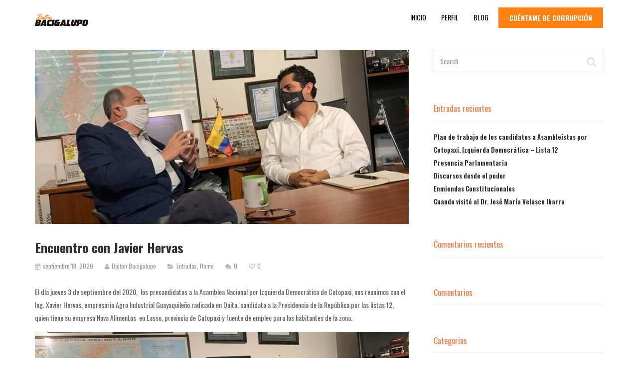

--- FILE ---
content_type: text/html; charset=UTF-8
request_url: https://daltonbacigalupo.com/2020/09/18/encuentro-con-javier-hervas/
body_size: 11916
content:
<!DOCTYPE html>
<html lang="es">
<head>
    <meta charset="UTF-8">
    <meta name="viewport" content="width=device-width, initial-scale=1">
    <meta http-equiv="X-UA-Compatible" content="IE=edge">
    <link rel="profile" href="https://gmpg.org/xfn/11">
	<style>
		
svg .svg-elem-1{fill:transparent;-webkit-transition:fill 0.7s cubic-bezier(0.47,0,0.745,0.715) 0.8s;transition:fill 0.7s cubic-bezier(0.47,0,0.745,0.715) 0.8s}svg.active .svg-elem-1{fill:rgb(32,21,16)}svg .svg-elem-2{fill:transparent;-webkit-transition:fill 0.7s cubic-bezier(0.47,0,0.745,0.715) 0.9s;transition:fill 0.7s cubic-bezier(0.47,0,0.745,0.715) 0.9s}svg.active .svg-elem-2{fill:rgb(32,21,16)}svg .svg-elem-3{fill:transparent;-webkit-transition:fill 0.7s cubic-bezier(0.47,0,0.745,0.715) 1s;transition:fill 0.7s cubic-bezier(0.47,0,0.745,0.715) 1s}svg.active .svg-elem-3{fill:rgb(32,21,16)}svg .svg-elem-4{fill:transparent;-webkit-transition:fill 0.7s cubic-bezier(0.47,0,0.745,0.715) 1.1s;transition:fill 0.7s cubic-bezier(0.47,0,0.745,0.715) 1.1s}svg.active .svg-elem-4{fill:rgb(32,21,16)}svg .svg-elem-5{fill:transparent;-webkit-transition:fill 0.7s cubic-bezier(0.47,0,0.745,0.715) 1.2000000000000002s;transition:fill 0.7s cubic-bezier(0.47,0,0.745,0.715) 1.2000000000000002s}svg.active .svg-elem-5{fill:rgb(32,21,16)}svg .svg-elem-6{fill:transparent;-webkit-transition:fill 0.7s cubic-bezier(0.47,0,0.745,0.715) 1.3s;transition:fill 0.7s cubic-bezier(0.47,0,0.745,0.715) 1.3s}svg.active .svg-elem-6{fill:rgb(32,21,16)}svg .svg-elem-7{fill:transparent;-webkit-transition:fill 0.7s cubic-bezier(0.47,0,0.745,0.715) 1.4000000000000001s;transition:fill 0.7s cubic-bezier(0.47,0,0.745,0.715) 1.4000000000000001s}svg.active .svg-elem-7{fill:rgb(32,21,16)}svg .svg-elem-8{fill:transparent;-webkit-transition:fill 0.7s cubic-bezier(0.47,0,0.745,0.715) 1.5s;transition:fill 0.7s cubic-bezier(0.47,0,0.745,0.715) 1.5s}svg.active .svg-elem-8{fill:rgb(32,21,16)}svg .svg-elem-9{fill:transparent;-webkit-transition:fill 0.7s cubic-bezier(0.47,0,0.745,0.715) 1.6s;transition:fill 0.7s cubic-bezier(0.47,0,0.745,0.715) 1.6s}svg.active .svg-elem-9{fill:rgb(32,21,16)}svg .svg-elem-10{fill:transparent;-webkit-transition:fill 0.7s cubic-bezier(0.47,0,0.745,0.715) 1.7000000000000002s;transition:fill 0.7s cubic-bezier(0.47,0,0.745,0.715) 1.7000000000000002s}svg.active .svg-elem-10{fill:rgb(32,21,16)}svg .svg-elem-11{fill:transparent;-webkit-transition:fill 0.7s cubic-bezier(0.47,0,0.745,0.715) 1.8s;transition:fill 0.7s cubic-bezier(0.47,0,0.745,0.715) 1.8s}svg.active .svg-elem-11{fill:rgb(245,128,32)}svg .svg-elem-12{fill:transparent;-webkit-transition:fill 0.7s cubic-bezier(0.47,0,0.745,0.715) 1.9000000000000001s;transition:fill 0.7s cubic-bezier(0.47,0,0.745,0.715) 1.9000000000000001s}svg.active .svg-elem-12{fill:rgb(245,128,32)}svg .svg-elem-13{fill:transparent;-webkit-transition:fill 0.7s cubic-bezier(0.47,0,0.745,0.715) 2s;transition:fill 0.7s cubic-bezier(0.47,0,0.745,0.715) 2s}svg.active .svg-elem-13{fill:rgb(245,128,32)}svg .svg-elem-14{fill:transparent;-webkit-transition:fill 0.7s cubic-bezier(0.47,0,0.745,0.715) 2.1s;transition:fill 0.7s cubic-bezier(0.47,0,0.745,0.715) 2.1s}svg.active .svg-elem-14{fill:rgb(245,128,32)}
		</style>
    <link rel="pingback" href="https://daltonbacigalupo.com/xmlrpc.php">
    <title>Encuentro con Javier Hervas &#8211; Dalton Bacigalupo</title>
<meta name='robots' content='max-image-preview:large' />
<link rel='dns-prefetch' href='//fonts.googleapis.com' />
<link rel='dns-prefetch' href='//s.w.org' />
<link rel='preconnect' href='https://fonts.gstatic.com' crossorigin />
<link rel="alternate" type="application/rss+xml" title="Dalton Bacigalupo &raquo; Feed" href="https://daltonbacigalupo.com/feed/" />
<link rel="alternate" type="application/rss+xml" title="Dalton Bacigalupo &raquo; Feed de los comentarios" href="https://daltonbacigalupo.com/comments/feed/" />
<link rel="alternate" type="application/rss+xml" title="Dalton Bacigalupo &raquo; Comentario Encuentro con Javier Hervas del feed" href="https://daltonbacigalupo.com/2020/09/18/encuentro-con-javier-hervas/feed/" />
<script type="text/javascript">
window._wpemojiSettings = {"baseUrl":"https:\/\/s.w.org\/images\/core\/emoji\/14.0.0\/72x72\/","ext":".png","svgUrl":"https:\/\/s.w.org\/images\/core\/emoji\/14.0.0\/svg\/","svgExt":".svg","source":{"concatemoji":"https:\/\/daltonbacigalupo.com\/wp-includes\/js\/wp-emoji-release.min.js"}};
/*! This file is auto-generated */
!function(e,a,t){var n,r,o,i=a.createElement("canvas"),p=i.getContext&&i.getContext("2d");function s(e,t){var a=String.fromCharCode,e=(p.clearRect(0,0,i.width,i.height),p.fillText(a.apply(this,e),0,0),i.toDataURL());return p.clearRect(0,0,i.width,i.height),p.fillText(a.apply(this,t),0,0),e===i.toDataURL()}function c(e){var t=a.createElement("script");t.src=e,t.defer=t.type="text/javascript",a.getElementsByTagName("head")[0].appendChild(t)}for(o=Array("flag","emoji"),t.supports={everything:!0,everythingExceptFlag:!0},r=0;r<o.length;r++)t.supports[o[r]]=function(e){if(!p||!p.fillText)return!1;switch(p.textBaseline="top",p.font="600 32px Arial",e){case"flag":return s([127987,65039,8205,9895,65039],[127987,65039,8203,9895,65039])?!1:!s([55356,56826,55356,56819],[55356,56826,8203,55356,56819])&&!s([55356,57332,56128,56423,56128,56418,56128,56421,56128,56430,56128,56423,56128,56447],[55356,57332,8203,56128,56423,8203,56128,56418,8203,56128,56421,8203,56128,56430,8203,56128,56423,8203,56128,56447]);case"emoji":return!s([129777,127995,8205,129778,127999],[129777,127995,8203,129778,127999])}return!1}(o[r]),t.supports.everything=t.supports.everything&&t.supports[o[r]],"flag"!==o[r]&&(t.supports.everythingExceptFlag=t.supports.everythingExceptFlag&&t.supports[o[r]]);t.supports.everythingExceptFlag=t.supports.everythingExceptFlag&&!t.supports.flag,t.DOMReady=!1,t.readyCallback=function(){t.DOMReady=!0},t.supports.everything||(n=function(){t.readyCallback()},a.addEventListener?(a.addEventListener("DOMContentLoaded",n,!1),e.addEventListener("load",n,!1)):(e.attachEvent("onload",n),a.attachEvent("onreadystatechange",function(){"complete"===a.readyState&&t.readyCallback()})),(e=t.source||{}).concatemoji?c(e.concatemoji):e.wpemoji&&e.twemoji&&(c(e.twemoji),c(e.wpemoji)))}(window,document,window._wpemojiSettings);
</script>
<style type="text/css">
img.wp-smiley,
img.emoji {
	display: inline !important;
	border: none !important;
	box-shadow: none !important;
	height: 1em !important;
	width: 1em !important;
	margin: 0 0.07em !important;
	vertical-align: -0.1em !important;
	background: none !important;
	padding: 0 !important;
}
</style>
	<link rel='stylesheet' id='wp-block-library-css'  href='https://daltonbacigalupo.com/wp-includes/css/dist/block-library/style.min.css' type='text/css' media='all' />
<style id='global-styles-inline-css' type='text/css'>
body{--wp--preset--color--black: #000000;--wp--preset--color--cyan-bluish-gray: #abb8c3;--wp--preset--color--white: #ffffff;--wp--preset--color--pale-pink: #f78da7;--wp--preset--color--vivid-red: #cf2e2e;--wp--preset--color--luminous-vivid-orange: #ff6900;--wp--preset--color--luminous-vivid-amber: #fcb900;--wp--preset--color--light-green-cyan: #7bdcb5;--wp--preset--color--vivid-green-cyan: #00d084;--wp--preset--color--pale-cyan-blue: #8ed1fc;--wp--preset--color--vivid-cyan-blue: #0693e3;--wp--preset--color--vivid-purple: #9b51e0;--wp--preset--gradient--vivid-cyan-blue-to-vivid-purple: linear-gradient(135deg,rgba(6,147,227,1) 0%,rgb(155,81,224) 100%);--wp--preset--gradient--light-green-cyan-to-vivid-green-cyan: linear-gradient(135deg,rgb(122,220,180) 0%,rgb(0,208,130) 100%);--wp--preset--gradient--luminous-vivid-amber-to-luminous-vivid-orange: linear-gradient(135deg,rgba(252,185,0,1) 0%,rgba(255,105,0,1) 100%);--wp--preset--gradient--luminous-vivid-orange-to-vivid-red: linear-gradient(135deg,rgba(255,105,0,1) 0%,rgb(207,46,46) 100%);--wp--preset--gradient--very-light-gray-to-cyan-bluish-gray: linear-gradient(135deg,rgb(238,238,238) 0%,rgb(169,184,195) 100%);--wp--preset--gradient--cool-to-warm-spectrum: linear-gradient(135deg,rgb(74,234,220) 0%,rgb(151,120,209) 20%,rgb(207,42,186) 40%,rgb(238,44,130) 60%,rgb(251,105,98) 80%,rgb(254,248,76) 100%);--wp--preset--gradient--blush-light-purple: linear-gradient(135deg,rgb(255,206,236) 0%,rgb(152,150,240) 100%);--wp--preset--gradient--blush-bordeaux: linear-gradient(135deg,rgb(254,205,165) 0%,rgb(254,45,45) 50%,rgb(107,0,62) 100%);--wp--preset--gradient--luminous-dusk: linear-gradient(135deg,rgb(255,203,112) 0%,rgb(199,81,192) 50%,rgb(65,88,208) 100%);--wp--preset--gradient--pale-ocean: linear-gradient(135deg,rgb(255,245,203) 0%,rgb(182,227,212) 50%,rgb(51,167,181) 100%);--wp--preset--gradient--electric-grass: linear-gradient(135deg,rgb(202,248,128) 0%,rgb(113,206,126) 100%);--wp--preset--gradient--midnight: linear-gradient(135deg,rgb(2,3,129) 0%,rgb(40,116,252) 100%);--wp--preset--duotone--dark-grayscale: url('#wp-duotone-dark-grayscale');--wp--preset--duotone--grayscale: url('#wp-duotone-grayscale');--wp--preset--duotone--purple-yellow: url('#wp-duotone-purple-yellow');--wp--preset--duotone--blue-red: url('#wp-duotone-blue-red');--wp--preset--duotone--midnight: url('#wp-duotone-midnight');--wp--preset--duotone--magenta-yellow: url('#wp-duotone-magenta-yellow');--wp--preset--duotone--purple-green: url('#wp-duotone-purple-green');--wp--preset--duotone--blue-orange: url('#wp-duotone-blue-orange');--wp--preset--font-size--small: 13px;--wp--preset--font-size--medium: 20px;--wp--preset--font-size--large: 36px;--wp--preset--font-size--x-large: 42px;}.has-black-color{color: var(--wp--preset--color--black) !important;}.has-cyan-bluish-gray-color{color: var(--wp--preset--color--cyan-bluish-gray) !important;}.has-white-color{color: var(--wp--preset--color--white) !important;}.has-pale-pink-color{color: var(--wp--preset--color--pale-pink) !important;}.has-vivid-red-color{color: var(--wp--preset--color--vivid-red) !important;}.has-luminous-vivid-orange-color{color: var(--wp--preset--color--luminous-vivid-orange) !important;}.has-luminous-vivid-amber-color{color: var(--wp--preset--color--luminous-vivid-amber) !important;}.has-light-green-cyan-color{color: var(--wp--preset--color--light-green-cyan) !important;}.has-vivid-green-cyan-color{color: var(--wp--preset--color--vivid-green-cyan) !important;}.has-pale-cyan-blue-color{color: var(--wp--preset--color--pale-cyan-blue) !important;}.has-vivid-cyan-blue-color{color: var(--wp--preset--color--vivid-cyan-blue) !important;}.has-vivid-purple-color{color: var(--wp--preset--color--vivid-purple) !important;}.has-black-background-color{background-color: var(--wp--preset--color--black) !important;}.has-cyan-bluish-gray-background-color{background-color: var(--wp--preset--color--cyan-bluish-gray) !important;}.has-white-background-color{background-color: var(--wp--preset--color--white) !important;}.has-pale-pink-background-color{background-color: var(--wp--preset--color--pale-pink) !important;}.has-vivid-red-background-color{background-color: var(--wp--preset--color--vivid-red) !important;}.has-luminous-vivid-orange-background-color{background-color: var(--wp--preset--color--luminous-vivid-orange) !important;}.has-luminous-vivid-amber-background-color{background-color: var(--wp--preset--color--luminous-vivid-amber) !important;}.has-light-green-cyan-background-color{background-color: var(--wp--preset--color--light-green-cyan) !important;}.has-vivid-green-cyan-background-color{background-color: var(--wp--preset--color--vivid-green-cyan) !important;}.has-pale-cyan-blue-background-color{background-color: var(--wp--preset--color--pale-cyan-blue) !important;}.has-vivid-cyan-blue-background-color{background-color: var(--wp--preset--color--vivid-cyan-blue) !important;}.has-vivid-purple-background-color{background-color: var(--wp--preset--color--vivid-purple) !important;}.has-black-border-color{border-color: var(--wp--preset--color--black) !important;}.has-cyan-bluish-gray-border-color{border-color: var(--wp--preset--color--cyan-bluish-gray) !important;}.has-white-border-color{border-color: var(--wp--preset--color--white) !important;}.has-pale-pink-border-color{border-color: var(--wp--preset--color--pale-pink) !important;}.has-vivid-red-border-color{border-color: var(--wp--preset--color--vivid-red) !important;}.has-luminous-vivid-orange-border-color{border-color: var(--wp--preset--color--luminous-vivid-orange) !important;}.has-luminous-vivid-amber-border-color{border-color: var(--wp--preset--color--luminous-vivid-amber) !important;}.has-light-green-cyan-border-color{border-color: var(--wp--preset--color--light-green-cyan) !important;}.has-vivid-green-cyan-border-color{border-color: var(--wp--preset--color--vivid-green-cyan) !important;}.has-pale-cyan-blue-border-color{border-color: var(--wp--preset--color--pale-cyan-blue) !important;}.has-vivid-cyan-blue-border-color{border-color: var(--wp--preset--color--vivid-cyan-blue) !important;}.has-vivid-purple-border-color{border-color: var(--wp--preset--color--vivid-purple) !important;}.has-vivid-cyan-blue-to-vivid-purple-gradient-background{background: var(--wp--preset--gradient--vivid-cyan-blue-to-vivid-purple) !important;}.has-light-green-cyan-to-vivid-green-cyan-gradient-background{background: var(--wp--preset--gradient--light-green-cyan-to-vivid-green-cyan) !important;}.has-luminous-vivid-amber-to-luminous-vivid-orange-gradient-background{background: var(--wp--preset--gradient--luminous-vivid-amber-to-luminous-vivid-orange) !important;}.has-luminous-vivid-orange-to-vivid-red-gradient-background{background: var(--wp--preset--gradient--luminous-vivid-orange-to-vivid-red) !important;}.has-very-light-gray-to-cyan-bluish-gray-gradient-background{background: var(--wp--preset--gradient--very-light-gray-to-cyan-bluish-gray) !important;}.has-cool-to-warm-spectrum-gradient-background{background: var(--wp--preset--gradient--cool-to-warm-spectrum) !important;}.has-blush-light-purple-gradient-background{background: var(--wp--preset--gradient--blush-light-purple) !important;}.has-blush-bordeaux-gradient-background{background: var(--wp--preset--gradient--blush-bordeaux) !important;}.has-luminous-dusk-gradient-background{background: var(--wp--preset--gradient--luminous-dusk) !important;}.has-pale-ocean-gradient-background{background: var(--wp--preset--gradient--pale-ocean) !important;}.has-electric-grass-gradient-background{background: var(--wp--preset--gradient--electric-grass) !important;}.has-midnight-gradient-background{background: var(--wp--preset--gradient--midnight) !important;}.has-small-font-size{font-size: var(--wp--preset--font-size--small) !important;}.has-medium-font-size{font-size: var(--wp--preset--font-size--medium) !important;}.has-large-font-size{font-size: var(--wp--preset--font-size--large) !important;}.has-x-large-font-size{font-size: var(--wp--preset--font-size--x-large) !important;}
</style>
<link rel='stylesheet' id='contact-form-7-css'  href='https://daltonbacigalupo.com/wp-content/plugins/contact-form-7/includes/css/styles.css' type='text/css' media='all' />
<link rel='stylesheet' id='rs-plugin-settings-css'  href='https://daltonbacigalupo.com/wp-content/plugins/revslider/public/assets/css/rs6.css' type='text/css' media='all' />
<style id='rs-plugin-settings-inline-css' type='text/css'>
#rs-demo-id {}
</style>
<link rel='stylesheet' id='zilla-likes-css'  href='https://daltonbacigalupo.com/wp-content/plugins/tt-plugin/inc/post-likes/styles/zilla-likes.css' type='text/css' media='all' />
<link rel='stylesheet' id='font-awesome-css'  href='https://daltonbacigalupo.com/wp-content/themes/nominee/css/font-awesome.min.css' type='text/css' media='all' />
<link rel='stylesheet' id='bootstrap-css'  href='https://daltonbacigalupo.com/wp-content/themes/nominee/css/bootstrap.min.css' type='text/css' media='all' />
<link rel='stylesheet' id='flaticon-css'  href='https://daltonbacigalupo.com/wp-content/themes/nominee/fonts/flaticon/flaticon.css' type='text/css' media='screen' />
<link rel='stylesheet' id='nominee-plugins-css'  href='https://daltonbacigalupo.com/wp-content/themes/nominee/css/plugins.css' type='text/css' media='all' />
<link rel='stylesheet' id='stylesheet-css'  href='https://daltonbacigalupo.com/wp-content/themes/nominee-child/style.css' type='text/css' media='all' />
<link rel='stylesheet' id='nominee-responsive-css-css'  href='https://daltonbacigalupo.com/wp-content/themes/nominee/css/responsive.min.css' type='text/css' media='all' />
<link rel='stylesheet' id='nominee-custom-style-css'  href='https://daltonbacigalupo.com/wp-content/themes/nominee/custom-style.php' type='text/css' media='all' />
<link rel="preload" as="style" href="https://fonts.googleapis.com/css?family=Oswald:200,300,400,500,600,700&#038;subset=latin&#038;display=swap" /><link rel="stylesheet" href="https://fonts.googleapis.com/css?family=Oswald:200,300,400,500,600,700&#038;subset=latin&#038;display=swap" media="print" onload="this.media='all'"><noscript><link rel="stylesheet" href="https://fonts.googleapis.com/css?family=Oswald:200,300,400,500,600,700&#038;subset=latin&#038;display=swap" /></noscript><script type='text/javascript' src='https://daltonbacigalupo.com/wp-includes/js/jquery/jquery.min.js' id='jquery-core-js'></script>
<script type='text/javascript' src='https://daltonbacigalupo.com/wp-includes/js/jquery/jquery-migrate.min.js' id='jquery-migrate-js'></script>
<script type='text/javascript' src='https://daltonbacigalupo.com/wp-content/plugins/revslider/public/assets/js/revolution.tools.min.js' id='tp-tools-js'></script>
<script type='text/javascript' src='https://daltonbacigalupo.com/wp-content/plugins/revslider/public/assets/js/rs6.min.js' id='revmin-js'></script>
<script type='text/javascript' id='zilla-likes-js-extra'>
/* <![CDATA[ */
var zilla_likes = {"ajaxurl":"https:\/\/daltonbacigalupo.com\/wp-admin\/admin-ajax.php"};
/* ]]> */
</script>
<script type='text/javascript' src='https://daltonbacigalupo.com/wp-content/plugins/tt-plugin/inc/post-likes/scripts/zilla-likes.js' id='zilla-likes-js'></script>
<link rel="https://api.w.org/" href="https://daltonbacigalupo.com/wp-json/" /><link rel="alternate" type="application/json" href="https://daltonbacigalupo.com/wp-json/wp/v2/posts/3842" /><link rel="EditURI" type="application/rsd+xml" title="RSD" href="https://daltonbacigalupo.com/xmlrpc.php?rsd" />
<link rel="wlwmanifest" type="application/wlwmanifest+xml" href="https://daltonbacigalupo.com/wp-includes/wlwmanifest.xml" /> 
<meta name="generator" content="WordPress 6.0.11" />
<link rel="canonical" href="https://daltonbacigalupo.com/2020/09/18/encuentro-con-javier-hervas/" />
<link rel='shortlink' href='https://daltonbacigalupo.com/?p=3842' />
<link rel="alternate" type="application/json+oembed" href="https://daltonbacigalupo.com/wp-json/oembed/1.0/embed?url=https%3A%2F%2Fdaltonbacigalupo.com%2F2020%2F09%2F18%2Fencuentro-con-javier-hervas%2F" />
<link rel="alternate" type="text/xml+oembed" href="https://daltonbacigalupo.com/wp-json/oembed/1.0/embed?url=https%3A%2F%2Fdaltonbacigalupo.com%2F2020%2F09%2F18%2Fencuentro-con-javier-hervas%2F&#038;format=xml" />
<meta name="generator" content="Redux 4.5.9" /><style type="text/css">.recentcomments a{display:inline !important;padding:0 !important;margin:0 !important;}</style><meta name="generator" content="Powered by WPBakery Page Builder - drag and drop page builder for WordPress."/>
<meta name="generator" content="Powered by Slider Revolution 6.1.5 - responsive, Mobile-Friendly Slider Plugin for WordPress with comfortable drag and drop interface." />
<link rel="icon" href="https://daltonbacigalupo.com/wp-content/uploads/2015/10/cropped-DBFavicon-03-32x32.jpg" sizes="32x32" />
<link rel="icon" href="https://daltonbacigalupo.com/wp-content/uploads/2015/10/cropped-DBFavicon-03-192x192.jpg" sizes="192x192" />
<link rel="apple-touch-icon" href="https://daltonbacigalupo.com/wp-content/uploads/2015/10/cropped-DBFavicon-03-180x180.jpg" />
<meta name="msapplication-TileImage" content="https://daltonbacigalupo.com/wp-content/uploads/2015/10/cropped-DBFavicon-03-270x270.jpg" />
<script type="text/javascript">function setREVStartSize(t){try{var h,e=document.getElementById(t.c).parentNode.offsetWidth;if(e=0===e||isNaN(e)?window.innerWidth:e,t.tabw=void 0===t.tabw?0:parseInt(t.tabw),t.thumbw=void 0===t.thumbw?0:parseInt(t.thumbw),t.tabh=void 0===t.tabh?0:parseInt(t.tabh),t.thumbh=void 0===t.thumbh?0:parseInt(t.thumbh),t.tabhide=void 0===t.tabhide?0:parseInt(t.tabhide),t.thumbhide=void 0===t.thumbhide?0:parseInt(t.thumbhide),t.mh=void 0===t.mh||""==t.mh||"auto"===t.mh?0:parseInt(t.mh,0),"fullscreen"===t.layout||"fullscreen"===t.l)h=Math.max(t.mh,window.innerHeight);else{for(var i in t.gw=Array.isArray(t.gw)?t.gw:[t.gw],t.rl)void 0!==t.gw[i]&&0!==t.gw[i]||(t.gw[i]=t.gw[i-1]);for(var i in t.gh=void 0===t.el||""===t.el||Array.isArray(t.el)&&0==t.el.length?t.gh:t.el,t.gh=Array.isArray(t.gh)?t.gh:[t.gh],t.rl)void 0!==t.gh[i]&&0!==t.gh[i]||(t.gh[i]=t.gh[i-1]);var r,a=new Array(t.rl.length),n=0;for(var i in t.tabw=t.tabhide>=e?0:t.tabw,t.thumbw=t.thumbhide>=e?0:t.thumbw,t.tabh=t.tabhide>=e?0:t.tabh,t.thumbh=t.thumbhide>=e?0:t.thumbh,t.rl)a[i]=t.rl[i]<window.innerWidth?0:t.rl[i];for(var i in r=a[0],a)r>a[i]&&0<a[i]&&(r=a[i],n=i);var d=e>t.gw[n]+t.tabw+t.thumbw?1:(e-(t.tabw+t.thumbw))/t.gw[n];h=t.gh[n]*d+(t.tabh+t.thumbh)}void 0===window.rs_init_css&&(window.rs_init_css=document.head.appendChild(document.createElement("style"))),document.getElementById(t.c).height=h,window.rs_init_css.innerHTML+="#"+t.c+"_wrapper { height: "+h+"px }"}catch(t){console.log("Failure at Presize of Slider:"+t)}};</script>
		<style type="text/css" id="wp-custom-css">
			.dalton{
	    background-image: url(https://daltonbacigalupo.com/wp-content/uploads/2015/10/familia-dalton.png);
    background-position: center;
    background-size: contain;
    background-position: center right;
    background-repeat: no-repeat;
}

.vc_btn3.vc_btn3-color-juicy-pink, .vc_btn3.vc_btn3-color-juicy-pink.vc_btn3-style-flat {
    color: #fff;
    background-color: #ff8011;
}

/*
** Contact Form 7 basics
**
**/

/* Form width  and border */

.wpcf7 {
  text-align: left;
  width: 90%;
  padding: 20px 25px !important;
  background-color: rgba(255, 255, 255, 1);
  background-position: center;
  background-size: cover;
}

/* Input Field widths */

.wpcf7-text,
.wpcf7-textarea {
  width: 100%;
  border: 1px solid #e4e4e4;
  border-radius: 4px;
  color: #777;
	    max-height: 150px !important;
}

.wpcf7-text {
  height: 50px;
  padding-left: 10px;
}

/* Input Field borders */

/* Input Field Text color */

.wpcf7-text:focus,
.wpcf7-textarea:focus {
  border-color: #8f8f8f;
}

/* Label Font */

.wpcf7-form p {
  font-size: 16px;
  font-family: "Oswald", sans-serif;
  color: #000;
}

/* Submit button Font */

.wpcf7-submit {
  width: 100%;
  font-size: 15px !important;
  background-color: #ff7f25 !important;
  border: 2px solid #ff7f25 !important;
  color: #fff !important;
  font-weight: bold !important;
  padding: 20px;
}

/* Submit button Hover */

.wpcf7-submit:hover {
  border-color: transparent !important;
  background-color: rgba(0, 0, 0, 0.2) !important;
  color: #000 !important;
}

/* Response messages - Error & Success */

.wpcf7-response-output {
  margin-bottom: 30px !important;
}



label {
  
    width: 100% !important;
}







		</style>
		<style id="nominee_theme_option-dynamic-css" title="dynamic-css" class="redux-options-output">body{background-color:#ffffff;background-repeat:repeat;background-attachment:fixed;background-position:center top;background-image:url('https://daltonbacigalupo.com/wp-content/uploads/2015/10/congruent_outline.png');}.donate-button a{background-color:#ff8013;}</style><noscript><style> .wpb_animate_when_almost_visible { opacity: 1; }</style></noscript></head>

<body id="home" class="post-template-default single single-post postid-3842 single-format-standard wp-embed-responsive header-transparent show-offcanvas fullwidth-layout group-blog wpb-js-composer js-comp-ver-6.3.0 vc_responsive" data-spy="scroll" data-target=".navbar" data-offset="100">

            <div id="preloader" class="preloader">
            
                            <div class="status-mes" style="background-image: url(https://daltonbacigalupo.com/wp-content/uploads/2015/10/Infinity-1s-200px-1.gif);"></div>
                        
        </div>
    
        
    <div class="site-wrapper " style="">

    <nav class="navbar navbar-default navbar-fixed-top">

        
    <div class="container">
        <!-- Brand and toggle get grouped for better mobile display -->
        <div class="navbar-header">
                            <div class="mobile-donate-button pull-right visible-xs">
                                            <a class="btn btn-primary" href="https://daltonbacigalupo.com/anticorrupcion/" target="_blank"><i class="fa fa-money"></i></a>
                                    </div>
                        
            <button type="button" class="navbar-toggle" data-toggle="collapse" data-target="#mobile-toggle">
                <span class="icon-bar"></span>
                <span class="icon-bar"></span>
                <span class="icon-bar"></span>
            </button>
            
            <div class="navbar-brand">
                <h1>
    <a href="https://daltonbacigalupo.com/" title="Dalton Bacigalupo">
        
            <img class="hidden-xs" src="https://daltonbacigalupo.com/wp-content/uploads/2015/10/logo-dalton.png" alt="Dalton Bacigalupo"/>
            <img class="visible-xs" src="https://daltonbacigalupo.com/wp-content/uploads/2015/10/logo-dalton.png" alt="Dalton Bacigalupo"/>
            </a>
</h1>            </div> <!-- .navbar-brand -->
        </div> <!-- .navbar-header -->
        
        <div class="main-menu-wrapper hidden-xs">
            <div class="main-menu">
                                    <div class="donate-button pull-right">
                                                    <a href="https://daltonbacigalupo.com/anticorrupcion/" target="_blank">Cuéntame de corrupción</a>
                                            </div>
                
                <ul id="menu-principal" class="menu nav navbar-nav navbar-right"><li id="menu-item-4068" class="menu-item menu-item-type-post_type menu-item-object-page menu-item-home menu-item-4068  has-menu-child"><a title="INICIO" href="https://daltonbacigalupo.com/">INICIO</a></li>
<li id="menu-item-4024" class="menu-item menu-item-type-post_type menu-item-object-page menu-item-4024  has-menu-child"><a title="PERFIL" href="https://daltonbacigalupo.com/perfil/">PERFIL</a></li>
<li id="menu-item-3986" class="menu-item menu-item-type-post_type menu-item-object-page menu-item-3986  has-menu-child"><a title="BLOG" href="https://daltonbacigalupo.com/noticias/">BLOG</a></li>
</ul>            </div>
        </div> <!-- /navbar-collapse -->

        <!-- Collect the nav links, forms, and other content for toggling -->
        <div class="visible-xs">
            <div id="mobile-toggle" class="mobile-menu collapse navbar-collapse">
                <ul id="menu-principal-1" class="menu nav navbar-nav"><li class="menu-item menu-item-type-post_type menu-item-object-page menu-item-home menu-item-4068  has-menu-child"><a title="INICIO" href="https://daltonbacigalupo.com/">INICIO</a></li>
<li class="menu-item menu-item-type-post_type menu-item-object-page menu-item-4024  has-menu-child"><a title="PERFIL" href="https://daltonbacigalupo.com/perfil/">PERFIL</a></li>
<li class="menu-item menu-item-type-post_type menu-item-object-page menu-item-3986  has-menu-child"><a title="BLOG" href="https://daltonbacigalupo.com/noticias/">BLOG</a></li>
</ul>            </div> <!-- /.navbar-collapse -->
        </div>
    </div><!-- .container-->
</nav>
<div class="blog-wrapper content-wrapper">
    <div class="container">
        <div class="row">
            <div class="col-md-8 col-sm-8">
                <div id="main" class="posts-content" role="main">
                    

<article id="post-3842" class="post-3842 post type-post status-publish format-standard has-post-thumbnail hentry category-entradas category-home tag-anticorrupcion tag-asamblea-nacional tag-asambleista tag-cotopaxi tag-dalton-bacigalupo tag-elecciones-2021 tag-home_destacadas tag-izquierda-democratica">
	<header class="entry-header">
			        <div class="post-thumbnail">
	        	<img width="750" height="350" src="https://daltonbacigalupo.com/wp-content/uploads/2020/09/Reunión-con-Xavier-Hervas_03-09-2020_TRES-750x350.jpeg" class="img-responsive wp-post-image" alt="Encuentro con Javier Hervas" />					
											<div class="thumb-overlay">
							<a href="https://daltonbacigalupo.com/2020/09/18/encuentro-con-javier-hervas/" ><i class="fa fa-link"></i></a>
						</div>
										
	            
	        </div><!-- .post-thumbnail -->
		
		<h2 class="entry-title">Encuentro con Javier Hervas</h2>
		<div class="entry-meta">
			
        <ul class="list-inline">
                            <li>
                    <i class="fa fa-calendar"></i><a href="https://daltonbacigalupo.com/2020/09/18/encuentro-con-javier-hervas/" rel="bookmark">septiembre 18, 2020</a>
                </li>
            
                            <li>
                    <span class="author vcard">
                        <i class="fa fa-user"></i><a class="url fn n" href="https://daltonbacigalupo.com/author/arburbano/">Dalton Bacigalupo</a>                    </span>
                </li>
                        
                            <li>
                    <span class="posted-in">
                        <i class="fa fa-folder-open"></i><a href="https://daltonbacigalupo.com/category/entradas/" rel="category tag">Entradas</a>, <a href="https://daltonbacigalupo.com/category/home/" rel="category tag">Home</a>                    </span>
                </li>
                        
                            <li>
                    <span class="post-comments-number">
                        <i class="fa fa-comments"></i><a href="https://daltonbacigalupo.com/2020/09/18/encuentro-con-javier-hervas/#respond">0</a>                    </span>
                </li>
                        
                                <li>
                        <span class="likes">
                            <a href="#" class="zilla-likes" id="zilla-likes-3842" title="Like this"><span class="zilla-likes-count">0</span> <span class="zilla-likes-postfix"></span></a>                        </span>
                    </li>
                
                    </ul>
    		</div><!-- .entry-meta -->
	</header><!-- .entry-header -->

	<div class="entry-content">
		
<p>El día jueves 3 de septiembre del 2020,  los precandidatos a la Asamblea Nacional por Izquierda Democrática de Cotopaxi, nos reunimos con el Ing. Xavier Hervas, empresario Agro Industrial Guayaquileño radicado en Quito, candidato a la Presidencia de la República por las listas 12, quien tiene su empresa Nova Alimentos  en Lasso, provincia de Cotopaxi y fuente de empleo para los habitantes de la zona.</p>



<figure class="wp-block-image size-large"><img loading="lazy" width="1024" height="768" src="https://daltonbacigalupo.com/wp-content/uploads/2020/09/Reunión-con-Xavier-Hervas_03-09-2020_TRES-1024x768.jpeg" alt="" class="wp-image-3843" srcset="https://daltonbacigalupo.com/wp-content/uploads/2020/09/Reunión-con-Xavier-Hervas_03-09-2020_TRES-1024x768.jpeg 1024w, https://daltonbacigalupo.com/wp-content/uploads/2020/09/Reunión-con-Xavier-Hervas_03-09-2020_TRES-300x225.jpeg 300w, https://daltonbacigalupo.com/wp-content/uploads/2020/09/Reunión-con-Xavier-Hervas_03-09-2020_TRES-768x576.jpeg 768w, https://daltonbacigalupo.com/wp-content/uploads/2020/09/Reunión-con-Xavier-Hervas_03-09-2020_TRES-127x95.jpeg 127w, https://daltonbacigalupo.com/wp-content/uploads/2020/09/Reunión-con-Xavier-Hervas_03-09-2020_TRES-200x150.jpeg 200w, https://daltonbacigalupo.com/wp-content/uploads/2020/09/Reunión-con-Xavier-Hervas_03-09-2020_TRES.jpeg 1080w" sizes="(max-width: 1024px) 100vw, 1024px" /><figcaption>Diálogo con Javier Hervas.</figcaption></figure>



<p></p>



<p>Escuchamos a Xavier expresar su visión de país, el camino que propone para reactivar la economía y generar mejores condiciones de vida para todos los ecuatorianos, su mensaje fue escuchado por los trabajadores de Nova Alimentos y por todos quienes somos parte de esta propuesta de cambio. </p>



<figure class="wp-block-image size-large"><img loading="lazy" width="1024" height="768" src="https://daltonbacigalupo.com/wp-content/uploads/2020/09/Reunión-con-Xavier-Hervas_03-09-2020-1024x768.jpeg" alt="" class="wp-image-3844" srcset="https://daltonbacigalupo.com/wp-content/uploads/2020/09/Reunión-con-Xavier-Hervas_03-09-2020-1024x768.jpeg 1024w, https://daltonbacigalupo.com/wp-content/uploads/2020/09/Reunión-con-Xavier-Hervas_03-09-2020-300x225.jpeg 300w, https://daltonbacigalupo.com/wp-content/uploads/2020/09/Reunión-con-Xavier-Hervas_03-09-2020-768x576.jpeg 768w, https://daltonbacigalupo.com/wp-content/uploads/2020/09/Reunión-con-Xavier-Hervas_03-09-2020-127x95.jpeg 127w, https://daltonbacigalupo.com/wp-content/uploads/2020/09/Reunión-con-Xavier-Hervas_03-09-2020-200x150.jpeg 200w, https://daltonbacigalupo.com/wp-content/uploads/2020/09/Reunión-con-Xavier-Hervas_03-09-2020.jpeg 1040w" sizes="(max-width: 1024px) 100vw, 1024px" /><figcaption>Lista de Asambleístas de Cotopaxi con Javier Hervas.</figcaption></figure>



<p>“Trabajando en un plan de gobierno real y coherente, aprovechando el conocimiento de todas y todos para sanear las necesidades de las y los ecuatorianos.</p>



<p>No esperes que todo te de el gobierno, es momento de trabajar mancomunadamente para construir un Ecuador de oportunidades.</p>



<p><strong>Ing. Xavier Hervas</strong><br>Precandidato a la Presidencia de la República <br>Izquierda Democrática<br>Listas 12<br>Izquierda Democrática</p>



<figure class="wp-block-embed-youtube wp-block-embed is-type-video is-provider-youtube wp-embed-aspect-16-9 wp-has-aspect-ratio"><div class="wp-block-embed__wrapper">
<iframe loading="lazy" title="Reunión con Ing. Xavier Hervas, candidato presidencial ID - 12" width="1140" height="641" src="https://www.youtube.com/embed/FzryCf-hAwI?feature=oembed" frameborder="0" allow="accelerometer; autoplay; clipboard-write; encrypted-media; gyroscope; picture-in-picture" allowfullscreen></iframe>
</div></figure>
    </div><!-- .entry-content -->

	
		<footer class="entry-footer">
	    	<div class="post-tags">
		    			                <span class="tags-links">
		                	<i class="fa fa-tags"></i><a href="https://daltonbacigalupo.com/tag/anticorrupcion/" rel="tag">Anticorrupción</a>, <a href="https://daltonbacigalupo.com/tag/asamblea-nacional/" rel="tag">Asamblea Nacional</a>, <a href="https://daltonbacigalupo.com/tag/asambleista/" rel="tag">Asambleísta</a>, <a href="https://daltonbacigalupo.com/tag/cotopaxi/" rel="tag">Cotopaxi</a>, <a href="https://daltonbacigalupo.com/tag/dalton-bacigalupo/" rel="tag">Dalton Bacigalupo</a>, <a href="https://daltonbacigalupo.com/tag/elecciones-2021/" rel="tag">Elecciones 2021</a>, <a href="https://daltonbacigalupo.com/tag/home_destacadas/" rel="tag">Home_destacadas</a>, <a href="https://daltonbacigalupo.com/tag/izquierda-democratica/" rel="tag">Izquierda Democrática</a>		                </span>
		        			    </div> <!-- .post-tags -->

		    
<div class="post-share">
	<i class="fa fa-share-alt"></i>
	<ul class="list-inline">
					<!--Facebook-->
			<li>
				<a class="facebook" href="//www.facebook.com/sharer.php?u=https%3A%2F%2Fdaltonbacigalupo.com%2F2020%2F09%2F18%2Fencuentro-con-javier-hervas%2F&amp;t=Encuentro%20con%20Javier%20Hervas" title="Share on Facebook!" target="_blank" data-toggle="tooltip" data-placement="top"><i class="fa fa-facebook"></i></a>
			</li>
		
					<!--Twitter-->
			<li>
				<a class="twitter" href="//twitter.com/home?status=Reading%3A%20https%3A%2F%2Fdaltonbacigalupo.com%2F2020%2F09%2F18%2Fencuentro-con-javier-hervas%2F" title="Share on Twitter!" target="_blank" data-toggle="tooltip" data-placement="top"><i class="fa fa-twitter"></i></a>
			</li>
		
					<!--Google Plus-->
			<li>
				<a class="google-plus" href="//plus.google.com/share?url=https%3A%2F%2Fdaltonbacigalupo.com%2F2020%2F09%2F18%2Fencuentro-con-javier-hervas%2F" title="Share on Google+!" target="_blank" data-toggle="tooltip" data-placement="top"><i class="fa fa-google-plus"></i></a>
			</li>
		
					<!--Linkedin-->
			<li>
				<a class="linkedin" href="//www.linkedin.com/shareArticle?url=https%3A%2F%2Fdaltonbacigalupo.com%2F2020%2F09%2F18%2Fencuentro-con-javier-hervas%2F&amp;mini=true&amp;title=Encuentro%20con%20Javier%20Hervas" title="Share on Linkedin!" target="_blank" data-toggle="tooltip" data-placement="top"><i class="fa fa-linkedin"></i></a>
			</li>
			</ul>
</div> <!-- .post-share -->		</footer>
		
				
	</article><!-- #post-## -->                <nav class="single-post-navigation clearfix" role="navigation">
            <div class="row">
                                    <!-- Previous Post -->
                    <div class="col-xs-6">
                        <div class="previous-post-link">
                            <div class="previous"><a href="https://daltonbacigalupo.com/2020/09/18/la-familia-bacigalupo-en-cotopaxi/" rel="prev"><i class="fa fa-angle-left"></i>Prev</a></div>                        </div>
                    </div>
                                
                                    <!-- Next Post -->
                    <div class="col-xs-6 pull-right">
                        <div class="next-post-link">
                            <div class="next"><a href="https://daltonbacigalupo.com/2021/01/13/plan-de-trabajo-de-los-candidatos-a-asambleistas-por-cotopaxi-izquierda-democratica-lista-12/" rel="next">Next<i class="fa fa-angle-right"></i></a></div>                        </div>
                    </div>
                            </div> <!-- .row -->
        </nav> <!-- .single-post-navigation -->
            <div id="comments" class="comments-wrapper">
    
    	<div id="respond" class="comment-respond">
		<h3 id="reply-title" class="comment-reply-title">Deja una respuesta <small><a rel="nofollow" id="cancel-comment-reply-link" href="/2020/09/18/encuentro-con-javier-hervas/#respond" style="display:none;">Cancelar la respuesta</a></small></h3><form action="https://daltonbacigalupo.com/wp-comments-post.php" method="post" id="commentform" class="comment-form" novalidate><p class="comment-notes"><span id="email-notes">Tu dirección de correo electrónico no será publicada.</span> <span class="required-field-message" aria-hidden="true">Los campos obligatorios están marcados con <span class="required" aria-hidden="true">*</span></span></p><p class="comment-form-comment"><label for="comment">Comentario <span class="required" aria-hidden="true">*</span></label> <textarea id="comment" name="comment" cols="45" rows="8" maxlength="65525" required></textarea></p><p class="comment-form-author"><label for="author">Nombre <span class="required" aria-hidden="true">*</span></label> <input id="author" name="author" type="text" value="" size="30" maxlength="245" required /></p>
<p class="comment-form-email"><label for="email">Correo electrónico <span class="required" aria-hidden="true">*</span></label> <input id="email" name="email" type="email" value="" size="30" maxlength="100" aria-describedby="email-notes" required /></p>
<p class="comment-form-url"><label for="url">Web</label> <input id="url" name="url" type="url" value="" size="30" maxlength="200" /></p>
<p class="comment-form-cookies-consent"><input id="wp-comment-cookies-consent" name="wp-comment-cookies-consent" type="checkbox" value="yes" /> <label for="wp-comment-cookies-consent">Guarda mi nombre, correo electrónico y web en este navegador para la próxima vez que comente.</label></p>
<p class="form-submit"><input name="submit" type="submit" id="submit" class="submit" value="Publicar el comentario" /> <input type='hidden' name='comment_post_ID' value='3842' id='comment_post_ID' />
<input type='hidden' name='comment_parent' id='comment_parent' value='0' />
</p></form>	</div><!-- #respond -->
	</div><!-- /#comments -->                </div> <!-- .posts-content -->
            </div> <!-- col-## -->

            <!-- Sidebar -->   
                <div class="col-md-4 col-sm-4 sidebar-sticky">
        <div class="tt-sidebar-wrapper right-sidebar" role="complementary">
            <div id="search-2" class="widget widget_search"><form role="search" method="get" id="searchform" class="search-form" action="https://daltonbacigalupo.com/">
        <input type="text" class="form-control" value="" name="s" id="s" placeholder="Search"/>
        <button type="submit"><i class="fa fa-search"></i></button>
        <input type="hidden" value="post" name="post_type" id="post_type" />
    </form></div>
		<div id="recent-posts-2" class="widget widget_recent_entries">
		<h3 class="widget-title">Entradas recientes</h3>
		<ul>
											<li>
					<a href="https://daltonbacigalupo.com/2021/01/13/plan-de-trabajo-de-los-candidatos-a-asambleistas-por-cotopaxi-izquierda-democratica-lista-12/">Plan de trabajo de los candidatos a Asambleístas por Cotopaxi. Izquierda Democrática &#8211; Lista 12</a>
									</li>
											<li>
					<a href="https://daltonbacigalupo.com/2020/09/18/presencia-parlamentaria/">Presencia Parlamentaria</a>
									</li>
											<li>
					<a href="https://daltonbacigalupo.com/2020/09/18/discursos-desde-el-poder/">Discursos desde el poder</a>
									</li>
											<li>
					<a href="https://daltonbacigalupo.com/2020/09/18/enmiendas-constitucionales/">Enmiendas Constitucionales</a>
									</li>
											<li>
					<a href="https://daltonbacigalupo.com/2020/09/18/cuando-visite-al-dr-jose-maria-velasco-ibarra/">Cuando visité al Dr. José María Velasco Ibarra</a>
									</li>
					</ul>

		</div><div id="recent-comments-2" class="widget widget_recent_comments"><h3 class="widget-title">Comentarios recientes</h3><ul id="recentcomments"></ul></div><div id="fivegrid_comments_widget-1" class="widget widget_fivegrid_comments_widget"><h3 class="widget-title">Comentarios</h3>
            <div class="tt-recent-comments">
                                
            </div> <!-- /tt-recent-comments -->

            </div><div id="categories-3" class="widget widget_categories"><h3 class="widget-title">Categorias</h3>
			<ul>
					<li class="cat-item cat-item-58"><a href="https://daltonbacigalupo.com/category/congreso/">Congreso</a> (4)
</li>
	<li class="cat-item cat-item-1"><a href="https://daltonbacigalupo.com/category/entradas/">Entradas</a> (22)
</li>
	<li class="cat-item cat-item-57"><a href="https://daltonbacigalupo.com/category/familia/">Familia</a> (3)
</li>
	<li class="cat-item cat-item-60"><a href="https://daltonbacigalupo.com/category/home/">Home</a> (3)
</li>
	<li class="cat-item cat-item-61"><a href="https://daltonbacigalupo.com/category/libros/">Libros</a> (2)
</li>
	<li class="cat-item cat-item-56"><a href="https://daltonbacigalupo.com/category/reflexiones/">Reflexiones</a> (3)
</li>
			</ul>

			</div><div id="tag_cloud-1" class="widget widget_tag_cloud"><h3 class="widget-title">Tags</h3><div class="tagcloud"><a href="https://daltonbacigalupo.com/tag/anticorrupcion/" class="tag-cloud-link tag-link-46 tag-link-position-1" style="font-size: 22pt;" aria-label="Anticorrupción (22 elementos)">Anticorrupción</a>
<a href="https://daltonbacigalupo.com/tag/asamblea-nacional/" class="tag-cloud-link tag-link-50 tag-link-position-2" style="font-size: 22pt;" aria-label="Asamblea Nacional (22 elementos)">Asamblea Nacional</a>
<a href="https://daltonbacigalupo.com/tag/asambleista/" class="tag-cloud-link tag-link-48 tag-link-position-3" style="font-size: 22pt;" aria-label="Asambleísta (22 elementos)">Asambleísta</a>
<a href="https://daltonbacigalupo.com/tag/cotopaxi/" class="tag-cloud-link tag-link-53 tag-link-position-4" style="font-size: 21.363636363636pt;" aria-label="Cotopaxi (20 elementos)">Cotopaxi</a>
<a href="https://daltonbacigalupo.com/tag/dalton-bacigalupo/" class="tag-cloud-link tag-link-47 tag-link-position-5" style="font-size: 22pt;" aria-label="Dalton Bacigalupo (22 elementos)">Dalton Bacigalupo</a>
<a href="https://daltonbacigalupo.com/tag/elecciones-2021/" class="tag-cloud-link tag-link-54 tag-link-position-6" style="font-size: 21.045454545455pt;" aria-label="Elecciones 2021 (19 elementos)">Elecciones 2021</a>
<a href="https://daltonbacigalupo.com/tag/home_destacadas/" class="tag-cloud-link tag-link-59 tag-link-position-7" style="font-size: 8pt;" aria-label="Home_destacadas (2 elementos)">Home_destacadas</a>
<a href="https://daltonbacigalupo.com/tag/izquierda-democratica/" class="tag-cloud-link tag-link-49 tag-link-position-8" style="font-size: 22pt;" aria-label="Izquierda Democrática (22 elementos)">Izquierda Democrática</a></div>
</div>        </div>
    </div>

        </div> <!-- .row -->
    </div> <!-- .container -->
</div> <!-- .content-wrapper -->


            
<footer class="footer-section footer-onepage-wrapper text-center " >
    <div class="container dalton">
                    <div class="social-links-wrap">
                <h3>Somos sociales, síguenos en las redes sociales</h3>
                <div class="social-links">
    <ul class="list-inline">
                        <li><a href="https://www.facebook.com/DaltonBacigalupoB" target="_blank"><i class="fa fa-facebook"></i></a></li>
                            <li><a href="https://twitter.com/DBacigalupoB" target="_blank"><i class="fa fa-twitter"></i></a></li>
                            <li><a href="https://www.youtube.com/channel/UCxIDd6iJv1t2oCs1MqKiUvw?view_as=subscriber" target="_blank"><i class="fa fa-youtube"></i></a></li>
                            <li><a href="https://www.linkedin.com/in/dbacigalupob/" target="_blank"><i class="fa fa-linkedin"></i></a></li>
                            <li><a href="https://www.instagram.com/dbacigalupob/" target="_blank"><i class="fa fa-instagram"></i></a></li>
                </ul>
</div>            </div> <!-- /social-links-wrap -->
                
        
        <div class="copyright">
            Copyright © 2020 Dalton Bacigalupo. Todos los derechos reservados
                    </div>
    </div> <!-- .container -->
</footer> <!-- .footer-section -->
            <!-- newsletter subscription popup -->
                    </div> <!-- .site-wrapper -->
        
        <link rel='stylesheet' id='redux-custom-fonts-css'  href='//daltonbacigalupo.com/wp-content/uploads/redux/custom-fonts/fonts.css' type='text/css' media='all' />
<script type='text/javascript' src='https://daltonbacigalupo.com/wp-content/plugins/contact-form-7/includes/swv/js/index.js' id='swv-js'></script>
<script type='text/javascript' id='contact-form-7-js-extra'>
/* <![CDATA[ */
var wpcf7 = {"api":{"root":"https:\/\/daltonbacigalupo.com\/wp-json\/","namespace":"contact-form-7\/v1"}};
/* ]]> */
</script>
<script type='text/javascript' src='https://daltonbacigalupo.com/wp-content/plugins/contact-form-7/includes/js/index.js' id='contact-form-7-js'></script>
<script type='text/javascript' src='https://daltonbacigalupo.com/wp-content/themes/nominee/js/plugins.js' id='nominee-plugins-js'></script>
<script type='text/javascript' src='https://daltonbacigalupo.com/wp-content/themes/nominee/js/jquery.news-ticker.min.js' id='news-ticker-js'></script>
<script type='text/javascript' src='https://daltonbacigalupo.com/wp-includes/js/imagesloaded.min.js' id='imagesloaded-js'></script>
<script type='text/javascript' src='https://daltonbacigalupo.com/wp-includes/js/masonry.min.js' id='masonry-js'></script>
<script type='text/javascript' src='https://daltonbacigalupo.com/wp-includes/js/jquery/jquery.masonry.min.js' id='jquery-masonry-js'></script>
<script type='text/javascript' id='nominee-scripts-js-extra'>
/* <![CDATA[ */
var nomineeJSObject = {"is_front_page":"","nominee_news_ticker":"1","count_day":"Days","count_hour":"Hour","count_minutes":"Munites","count_second":"Seconds","newsletter_popup":"0","newsletter_popup_limit":"","newsletter_popup_time":"3","ajaxurl":"https:\/\/daltonbacigalupo.com\/wp-admin\/admin-ajax.php","redirecturl":"https:\/\/daltonbacigalupo.com\/","loadingmessage":"Sending user info, please wait...","rtl":null};
/* ]]> */
</script>
<script type='text/javascript' src='https://daltonbacigalupo.com/wp-content/themes/nominee/js/scripts.js' id='nominee-scripts-js'></script>
<script type='text/javascript' src='https://daltonbacigalupo.com/wp-includes/js/comment-reply.min.js' id='comment-reply-js'></script>

<div class="modal fade" id="paypal-donate">
  	<div class="modal-dialog" role="document">
	    <div class="modal-content">
	      	<div class="modal-header">
		        <button type="button" class="close" data-dismiss="modal" aria-label="Close">
		        	<span aria-hidden="true">&times;</span>
		        </button>

		        <h4 class="modal-title">How much would you like to donate?</h4>
	      	</div>
	      	<div class="modal-body clearfix">

	        	<form class="paypal-donate-form" action="https://www.paypal.com/cgi-bin/webscr" method="post">
					<input type="hidden" name="cmd" value="_donations">
					<input type="hidden" name="bn" value="TipsandTricks_SP">
					<input type="hidden" name="business" value="ahmedfaruk.me@gmail.com">
					<input type="hidden" name="item_name" value="">
					<input type="hidden" name="item_number">
					
					<div class="form-group col-sm-6">
						<input class="form-control" type="text" name="first_name" placeholder="First Name" required>
					</div>

					<div class="form-group col-sm-6">
						<input class="form-control" type="text" name="last_name" placeholder="Last Name" >
					</div>

					<div class="form-group col-sm-6">
						<input class="form-control" type="text" name="address1" placeholder="Address line 1">
					</div>

					<div class="form-group col-sm-6">
						<input class="form-control" type="text" name="address2" placeholder="Address line 2">
					</div>

					<div class="form-group col-sm-6">
						<input class="form-control" type="email" name="email" placeholder="Email" required>
					</div>

					<div class="form-group col-sm-6">
						<input class="form-control" type="text" name="city" placeholder="City">
					</div>

					<div class="form-group col-sm-4">
						<input class="form-control" type="text" name="state" placeholder="State">
					</div>

					<div class="form-group col-sm-4">
						<input class="form-control" type="text" name="zip" placeholder="Zip">
					</div>

					<div class="form-group col-sm-4">
						<input class="form-control" type="number" value="" name="amount" placeholder="Amount" required>
					</div>

					<input type="hidden" name="rm" value="0">
					<input type="hidden" name="currency_code" value="USD">

					<div class="col-md-12">
						<button class="btn btn-primary btn-lg" type="submit" name="submit">Donate Now</button>
					</div>
				</form>

	      	</div> <!-- .modal-body -->
	    </div> <!-- .modal-content -->
  	</div> <!-- .modal-dialog -->
</div> <!-- #paypal-donate -->    <script defer src="https://static.cloudflareinsights.com/beacon.min.js/vcd15cbe7772f49c399c6a5babf22c1241717689176015" integrity="sha512-ZpsOmlRQV6y907TI0dKBHq9Md29nnaEIPlkf84rnaERnq6zvWvPUqr2ft8M1aS28oN72PdrCzSjY4U6VaAw1EQ==" data-cf-beacon='{"version":"2024.11.0","token":"2a368ebfea154620a10268f647677575","r":1,"server_timing":{"name":{"cfCacheStatus":true,"cfEdge":true,"cfExtPri":true,"cfL4":true,"cfOrigin":true,"cfSpeedBrain":true},"location_startswith":null}}' crossorigin="anonymous"></script>
</body>
</html>

--- FILE ---
content_type: text/css
request_url: https://daltonbacigalupo.com/wp-content/themes/nominee-child/style.css
body_size: 92
content:
/*
Theme Name: 	Nominee Child
Theme URI:      http://themeforest.net/user/trendytheme
Author:         TrendyTheme
Author URI:     http://themeforest.net/user/trendytheme
Description: 	Nominee - WordPress theme for Candidate/Political Leader. It can also be use as any non-profit organization, such as charity, event, campaign etc. It’s unique design is flexible enough to fit any political option and social issue.
Template:     	nominee
Version: 		1.0
License: 		GNU General Public License v2 or later
License URI: 	http://www.gnu.org/licenses/gpl-2.0.html
Text Domain: 	nominee-child
Tags: 			two-columns, three-columns, left-sidebar, right-sidebar, responsive-layout, custom-menu,  featured-images,  full-width-template, post-formats, sticky-post, theme-options
*/

@import url("../nominee/style.css");

--- FILE ---
content_type: text/javascript
request_url: https://daltonbacigalupo.com/wp-content/themes/nominee/js/scripts.js
body_size: 6988
content:
/*
Theme Name: Nominee
Author: TrendyTheme
*/

/* ======= TABLE OF CONTENTS ================================== 

    # Preloader
    # jQuery for page scrolling feature - requires jQuery Easing plugin
    # Sticky Menu
    # superslides
    # Enable bootstrap tooltip
    # Textrotator
    # Counter
    # Social Counter
    # Twitter Feed Carousel
    # Magnific Popup for image
    # Magnific Popup for embeds
    # Social share popup window
    # Issue carousel
    # Nominee Carousel
    # Nominee carousel height control
    # Latest post carousel
    # Testimonial Carousel
    # Archivement Carousel
    # Team Carousel
    # Client Carousel
    # Countdown
    # Detect IE version
    # Back to Top
    # Google Map
    # Shuffle for reformation filter
    # Masonry Grid
    # Placeholder
    # Ticker
    # Flickr photo
    # Donate amount select
    # Gallery
    # Newsletter popup
    # Login register form

========================================================= */

jQuery(function ($) {

    'use strict';


    /* === Preloader === */
    (function() {
        var $preloader = $('#preloader');
        if (!$preloader.length) {
            return;
        }
        $(window).on('beforeunload', function() {
            $preloader.fadeIn('slow');
        });
        $preloader.fadeOut(800);
    }());


    /* === Add Remove Class === */
    (function() {
        $('.comment-respond .comment-form input[type="text"], .comment-respond .comment-form input[type="url"], .comment-respond .comment-form input[type="email"], .comment-respond .comment-form textarea, .charitable-donation-form input, .charitable-donation-form select').addClass('form-control');
    }());
    

    /* === jQuery for page scrolling feature - requires jQuery Easing plugin === */
    (function () {

        $('.navbar-nav a[href^="#"], .tt-scroll').on('click', function (e) {
            e.preventDefault();

            var target = this.hash;
            var $target = $(target);
            var headerHeight = $('.navbar, .navbar.sticky').outerHeight();
            
            if (target) {
                $('html, body').stop().animate({
                    'scrollTop': $target.offset().top - headerHeight + "px"
                }, 1200, function () {
                    window.location.hash = target;
                });
            }
        });
    }());


    /* === Mobile Dropdown Menu === */
    (function(){
        $('.dropdown-menu-trigger').each(function() {
            $(this).on('click', function(e){
                $(this).toggleClass('menu-collapsed');
            });
        });
    }());

    /* === Toogle sidebar === */
    (function(){
        $('.tt-toggle-button > button').on('click', function(e){
            $('body').toggleClass('tt-sidebar-open');
        });
        $('.tt-offcanvas-sidebar .offcanvas-overlay, .offcanvas-container .tt-close').on('click', function(e){
            $('body').removeClass('tt-sidebar-open');
        });
    }());


    /* === Sticky Menu === */
    (function () {
        var nav = $('.header-transparent .navbar, .header-style-box-style .header-wrapper, .header-default .header-wrapper, .header-style-fullwidth .header-wrapper, .header-style-center-logo .header-wrapper');
        var scrolled = false;

        var headerHeight = $('.header-wrapper').outerHeight();

        $(window).scroll(function () {
            if (150 < $(window).scrollTop() && !scrolled) {

                $('.site-wrapper').css('padding-top', headerHeight +"px");

                nav.addClass('sticky animated fadeInDown').animate({ 'margin-top': '0px' });
                scrolled = true;
            }

            if (20 > $(window).scrollTop() && scrolled) {

                $('.site-wrapper').css('padding-top', '0');

                nav.removeClass('sticky animated fadeInDown').animate('margin-top', '0px');
                scrolled = false;
            }
        });
    }());


    /* ======= superslides ======= */
    if ($('#slides').length > 0 ) {
        $('#slides').superslides({
            play: 7000, 
            animation: 'fade'
        });
    }
    

    /* ======= Enable bootstrap tooltip ======= */
    (function () {
        $('[data-toggle="tooltip"]').tooltip()
    }());


    /* ======= Textrotator ======= */
    var ttAnimation = $('.rotate').attr('data-animation');
    var ttAniSpeed = $('.rotate').attr('data-speed');

    $(".rotate").textrotator({
        animation: ttAnimation, // You can pick the way it animates when rotating through words. Options are dissolve (default), fade, flip, flipUp, flipCube, flipCubeUp and spin.
        separator: "|", //  You can define a new separator (|, &, * etc.) by yourself using this field.
        speed: ttAniSpeed // How many milliseconds until the next word show.
    });


    /* === Counter === */
    $('.fact-wrap, .tt-fundraise-wrapper').on('inview', function(event, visible, visiblePartX, visiblePartY) {
        if (visible) {
            $(this).find('.timer').each(function () {
                var $this = $(this);
                $({ Counter: 0 }).animate({ Counter: $this.text() }, {
                    duration: 2000,
                    easing: 'swing',
                    step: function () {
                        $this.text(Math.ceil(this.Counter));
                    }
                });
            });
            $(this).off('inview');
        }
    });


    /* === Social Counter === */
    $('.social-counter').on('inview', function(event, visible, visiblePartX, visiblePartY) {
        if (visible) {
            $(this).find('.count').each(function () {
                var $this = $(this);
                $({ Counter: 0 }).animate({ Counter: $this.text() }, {
                    duration: 2000,
                    easing: 'swing',
                    step: function () {
                        $this.text(Math.ceil(this.Counter));
                    }
                });
            });
            $(this).off('inview');
        }
    });


    /* === Twitter Feed Carousel === */
    
    (function () {
        var twitterFeed = $('.twitterfeed').attr('data-twitter-id');
        var ttMaxTweet = $('.twitterfeed').attr('data-max-tweet');
        var feedConfig = {
            "profile": {"screenName": twitterFeed},
            "domId": 'twitterfeed',
            "maxTweets": ttMaxTweet,
            "enableLinks": true, 
            "showUser": false,
            "showTime": true,
            "showImages": false,
            "showRetweet": false,
            "showInteraction": false,
            "lang": 'en',
            "customCallback": carouselTweets
        };
        twitterFetcher.fetch(feedConfig);

        function carouselTweets(tweets) {
            var x = tweets.length;
            var n = 0;
            var html = "";
            while (n < x) {
                html += '<div class="item">' + tweets[n] +
                    "</div>";
                n++
            }
            $(".twitter-carousel").html(html);
            $(".twitter_retweet_icon").html(
                '<i class="fa fa-retweet"></i>');
            $(".twitter_reply_icon").html(
                '<i class="fa fa-reply"></i>');
            $(".twitter_fav_icon").html(
                '<i class="fa fa-star"></i>');
            $(".twitter-carousel").owlCarousel({
                dots: true,
                items: 1,
                loop: true,
                autoplayHoverPause: true,
                autoplay: true
            });
        }
    }());

    /* === Twitter Feed === */
    (function () {

        var ttTwitterID = $('.spokesman-tweet').attr('data-twitter-id');
        var ttMaxTweet = $('.spokesman-tweet').attr('data-max-tweet');
        var ttConfig = {
            "profile": {"screenName": ttTwitterID},
            "domId": 'twitterfeed',
            "maxTweets": ttMaxTweet,
            "enableLinks": true, 
            "showUser": true,
            "showTime": true,
            "showImages": false,
            "showRetweet": false,
            "showInteraction": false,
            "lang": 'en',
            customCallback: ttHandleTweets
        };
        
        function ttHandleTweets(tweets) {
            var x = tweets.length;
            var n = 0;
            var html = "";
            while (n < x) {
                html += '<div class="item">' + tweets[n] +
                    "</div>";
                n++
            }
            $(".tt-tweets").html(html);
        }
        twitterFetcher.fetch(ttConfig);

    }());


    /* ======= Magnific Popup ======= */
    $(window).load(function(){
        $(".image-link").magnificPopup({
            type: 'image',
            mainClass: 'mfp-fade',
            removalDelay: 160,
            fixedContentPos: false,
            gallery:{
                enabled:true
            }
        });
    });


    /* ======= Magnific Popup for product image ======= */
    $(window).load(function(){
        $(".woocommerce-product-gallery__image > a, .widget .gallery-item a").magnificPopup({
            type:'image',
            closeOnContentClick: true,
            closeBtnInside: false,
            fixedContentPos: true,
            gallery: {
                enabled: true
            },
            image: {
                verticalFit: true
            },
            zoom: {
                enabled: true,
                duration: 300, // don't foget to change the duration also in CSS
                opener: function(element) {
                    return element.find('img');
                }
            },
            removalDelay: 300, // Delay in milliseconds before popup is removed
            mainClass: 'mfp-no-margins mfp-with-zoom', // this class is for CSS animation below

        });
    });


    /* ======= Magnific Popup for embeds ======= */
    $('.tt-popup').magnificPopup({
        disableOn: 700,
        type: 'iframe',
        mainClass: 'mfp-fade',
        removalDelay: 160,
        preloader: true,
        fixedContentPos: false
    });


     /* ======= Social share popup window ======= */
    (function () {
        $('.post-share ul li a').on('click', function () {
            var newwindow = window.open($(this).attr('href'), '', 'height=450,width=700');
            if (window.focus) {
                newwindow.focus()
            }
            return false;
        });
    }());


    /* ======= Issue carousel ======= */
    (function() {
        if ($('.tt-issue-wrapper').length > 0) {
            $('.tt-issue-wrapper').each(function() {
                var issueNav = $(this).find('.issue-carousel').attr('data-issue-nav');
                var issueAutoPlay = $(this).find('.issue-carousel').attr('data-issue-play');

                var isDot = false;
                var isNav = false;

                if (issueNav == 'dots') {
                    isDot = true;
                }
                if (issueNav == 'nav') {
                    isNav = true;
                }

                $('.issue-carousel').owlCarousel({
                    autoplay: issueAutoPlay,
                    autoplayTimeout: 5000,
                    loop: true,
                    margin: 30,
                    items: 3,
                    autoplayHoverPause: true,
                    dots: isDot,
                    nav: isNav,
                    navText: ["<i class='fa fa-arrow-left'></i>", "<i class='fa fa-arrow-right'></i>"],
                    responsive: {
                        0: {
                            items: 1
                        },
                        768: {
                            items: 2
                        },
                        900: {
                            items: 3
                        }
                    }
                });
            });
        }
    }());


    /* ======= Nominee Carousel ======= */
    (function () {
        if ($('.tt-carousel').length > 0) {
            var nomineeRtl = false,
            navigation = $('.tt-carousel').attr('data-navigation'),
            pagination = $('.tt-carousel').attr('data-pagination'),
            noineeLoop = $('.tt-carousel').attr('data-loop'),
            autoplay = $('.tt-carousel').attr('data-autoplay'),
            autoplayTimeout = $('.tt-carousel').attr('data-autoplaytimeout'),
            mouseDrag = $('.tt-carousel').attr('data-mousedrag');

            if (nomineeJSObject.rtl == true) {
                nomineeRtl = true;
            }

            if (navigation == 'visible' ? navigation = true : navigation = false);
            if (pagination == 'visible' ? pagination = true : pagination = false);
            if (noineeLoop == 'enable' ? noineeLoop = true : noineeLoop = false);
            if (mouseDrag == 'enable' ? mouseDrag = true : mouseDrag = false);
            if (autoplay == 'enable' ? autoplay = true : autoplay = false);
            if (autoplayTimeout ? autoplayTimeout : autoplayTimeout = 5000);


            var nomineeOwl = $('.tt-carousel').owlCarousel({
                items : 1,
                autoplay: autoplay,
                autoplayTimeout: autoplayTimeout,
                autoplayHoverPause: true,
                autoplaySpeed: 800,
                navSpeed: 800,
                dotsSpeed: 800,
                loop: noineeLoop,
                mouseDrag: mouseDrag,
                touchDrag: true,
                nav: navigation,
                navText: ['<i class="fa fa-angle-left"></i>','<i class="fa fa-angle-right"></i>'],
                dots: pagination,
                rtl: nomineeRtl
            });


            // add animate.css class(es) to the elements to be animated
            function setAnimation ( _elem, _InOut ) {
                // Store all animationend event name in a string.
                // cf animate.css documentation
                var animationEndEvent = 'webkitAnimationEnd mozAnimationEnd MSAnimationEnd oanimationend animationend';

                _elem.each ( function () {
                  var $elem = $(this);
                  var $animationType = 'animated ' + $elem.data( 'animation-' + _InOut );

                  $elem.addClass($animationType).one(animationEndEvent, function () {
                    $elem.removeClass($animationType); // remove animate.css Class at the end of the animations
                  });
                });
            }

            // Fired after current slide has been changed
            nomineeOwl.on('changed.owl.carousel', function(event) {

                var $currentItem = $('.owl-item', nomineeOwl).eq(event.item.index);
                var $elemsToanim = $currentItem.find("[data-animation-in]");
                setAnimation ($elemsToanim, 'in');
            });
        }
    }());


    /* ======= Nominee carousel height control ======= */
    (function () {
        if ($('.tt-carousel').length > 0) {
            var carouselWrapper = $('.tt-carousel');
            var carouselItem = $('.tt-carousel .item');

            var largeHeight = carouselWrapper.attr('data-lg-height'),
            mediumHeight = carouselWrapper.attr('data-md-height'),
            smallHeight = carouselWrapper.attr('data-sm-height'),
            mobileHeight = carouselWrapper.attr('data-xs-height'),
            mobileSmallHeight = carouselWrapper.attr('data-xxs-height');
            
            $(window).on('resize load', function(e){
                if(carouselWrapper.innerWidth() > 1400){
                    carouselItem.css('height', largeHeight);
                } else if(carouselWrapper.innerWidth() > 991 && carouselWrapper.innerWidth() < 1399){
                    carouselItem.css('height', mediumHeight);
                } else if(carouselWrapper.innerWidth() > 767 && carouselWrapper.innerWidth() < 992){
                    carouselItem.css('height', smallHeight);
                } else if(carouselWrapper.innerWidth() > 575 && carouselWrapper.innerWidth() < 768){
                    carouselItem.css('height', mobileHeight);
                } else {
                    carouselItem.css('height', mobileSmallHeight);
                }
            });

            
            // Mouse move animation
            if ($('.tt-extra-image').length > 0 ) {
                var lFollowX = 0,
                    lFollowY = 0,
                    x = 0,
                    y = 0,
                    friction = 1 / 20;

                function moveBackground() {
                  x += (lFollowX - x) * friction;
                  y += (lFollowY - y) * friction;
                  
                  var translate = 'translate(' + x + 'px, ' + y + 'px) scale(1.1)';

                  $('.tt-carousel .item .tt-extra-image img').css({
                    '-webit-transform': translate,
                    '-moz-transform': translate,
                    'transform': translate
                  });

                  window.requestAnimationFrame(moveBackground);
                }

                $(window).on('mousemove click', function(e) {

                  var lMouseX = Math.max(-100, Math.min(100, $(window).width() / 2 - e.clientX));
                  var lMouseY = Math.max(-100, Math.min(100, $(window).height() / 2 - e.clientY));
                  lFollowX = (20 * lMouseX) / 100; // 100 : 12 = lMouxeX : lFollow
                  lFollowY = (10 * lMouseY) / 100;

                });

                moveBackground();
            }
        }
    }());

    /* ======= Latest post carousel ======= */
    (function () {

        $('.latest-post-carousel').owlCarousel({
            autoplay: true,
            loop:true,
            items: 1,
            autoplayHoverPause: true
        })

    }());


    /* ======= Testimonial Carousel ======= */
    (function () {
        $('.testimonial-carousel').owlCarousel({
            autoplay: true,
            autoplayTimeout: 5000,
            loop:true,
            items: 1,
            autoplayHoverPause: true
        })
    }());


    /* ======= Archivement Carousel ======= */
    (function () {
        $('.archivement-carousel').owlCarousel({
            autoplay: true,
            loop:true,
            items: 1,
            autoplayHoverPause: true
        })
    }());


    /* ======= Team Carousel ======= */
    (function () {
        $('.team-carousel').owlCarousel({
            loop:true,
            margin:30,
            responsive:{
                0:{
                    items:1
                },
                600:{
                    items:2
                },
                1000:{
                    items:4
                }
            }
        })
    }());


    /* ======= Career Carousel ======= */
    (function () {
        if ($('.political-career-wrapper').length > 0) {
            $('.career-carousel').owlCarousel({
                loop: false,
                margin: 15,
                dots: false,
                nav: true,
                items: 4,
                navText: ["<i class='fa fa-arrow-left'></i>", "<i class='fa fa-arrow-right'></i>"],
                responsive: {
                    0: {
                        items: 1
                    },
                    768: {
                        items: 3
                    },
                    1000: {
                        items: 4
                    }
                }
            });
        }
    }());


    /* ======= Client Carousel ======= */
    (function () {
        var clientCarousel = $('.client-carousel');
        clientCarousel.hide();
        $(window).on('load', function () {
            clientCarousel.show();
            var itemDesktop = clientCarousel.attr('data-item-desktop');
            var itemTablet = clientCarousel.attr('data-item-tablet');
            var itemMobile = clientCarousel.attr('data-item-mobile');

            clientCarousel.owlCarousel({
                autoplay:true,
                loop:true,
                margin:30,
                dots: false,
                autoplayHoverPause: true,
                responsive:{
                    0:{
                        items:itemMobile
                    },
                    600:{
                        items:itemTablet
                    },
                    1000:{
                        items:itemDesktop
                    }
                }
            })
        })
    }());



    /* ======= Countdown ======= */    
    (function () {
        $('[data-countdown]').each(function() {
            var $this = $(this), finalDate = $(this).data('countdown');
            $this.countdown(finalDate, function(event) {
                $this.html(event.strftime(''
                    + '<li><span class="days">%D<span><p>'+nomineeJSObject.count_day+'</p></li>'
                    + '<li><span class="hours">%H<span><p>'+nomineeJSObject.count_hour+'</p></li>'
                    + '<li><span class="minutes">%M<span><p>'+nomineeJSObject.count_minutes+'</p></li>'
                    + '<li><span class="second">%S<span><p>'+nomineeJSObject.count_second+'</p></li>'
                ));
            });
        });
    }());



    /* === Detect IE version === */
    (function () {
        function getIEVersion() {
            var match = navigator.userAgent.match(/(?:MSIE |Trident\/.*; rv:)(\d+)/);
            return match ? parseInt(match[1], 10) : false;
        }

        if( getIEVersion() ){
            $('html').addClass('ie'+getIEVersion());
        }
    }());


    /* === Detect IOS Mobile device === */
    (function () {
        if( navigator.userAgent.match(/iP(hone|od|ad)/i) ) {
             jQuery('html').addClass('ios-browser');
        }
    }());


    /* ======= Back to Top ======= */
    (function(){
        $('body').append('<div id="toTop"><i class="fa fa-angle-up"></i></div>');

        $(window).scroll(function () {
            if ($(this).scrollTop() !== 0) {
                $('#toTop').fadeIn();
            } else {
                $('#toTop').fadeOut();
            }
        }); 

        $('#toTop').on('click',function(){
            $("html, body").animate({ scrollTop: 0 }, 600);
            return false;
        });
    }());



    /* ======= Google Map ======= */
    (function () {
        if ($('#ttmap').length > 0 ) {
            //set your google maps parameters
            var $latitude  = $('#ttmap').attr('data-map-latitude'),
                $longitude = $('#ttmap').attr('data-map-longitude'),
                $map_zoom  = 12;
            /* ZOOM SETTING */

            //google map custom marker icon 
            var $marker_url = $('#ttmap').attr('data-map-marker');

            //we define here the style of the map
            
            var style = [{
                stylers: [{
                    "hue": "#000"
                }, {
                    "saturation": -100
                }, {
                    "gamma": 2.15
                }, {
                    "lightness": 12
                }]
            }];

            //set google map options
            var map_options = {
                center            : new google.maps.LatLng($latitude, $longitude),
                zoom              : $map_zoom,
                panControl        : true,
                zoomControl       : true,
                mapTypeControl    : false,
                streetViewControl : true,
                mapTypeId         : google.maps.MapTypeId.ROADMAP,
                scrollwheel       : false,
                styles            : style
            }
            //initialize the map
            var map = new google.maps.Map(document.getElementById('ttmap'), map_options);
            //add a custom marker to the map                
            var marker = new google.maps.Marker({
                position : new google.maps.LatLng($latitude, $longitude),
                map      : map,
                visible  : true,
                icon     : $marker_url
            });
        }
    }());


    /* === Shuffle for reformation filter  === */
    (function () {
        $(window).on('load', function () {
            $('.reformation-wrap').each(function(i, e){
                var ttGrid = $(this).find('.tt-grid');
                var self = this;
                ttGrid.shuffle({
                    itemSelector: '.tt-item' // the selector for the items in the grid
                });

                /* reshuffle when user clicks button filter item */
                $(this).find('.tt-filter button').on('click',function (e) {
                    e.preventDefault();

                    // set active class
                    $(self).find('.tt-filter button').removeClass('active');
                    $(this).addClass('active');

                    // get group name from clicked item
                    var ttGroupName = $(this).attr('data-group');

                    // reshuffle grid
                    ttGrid.shuffle('shuffle', ttGroupName);
                });
            });
        });
    }());


    /* === Masonry Grid  === */
    $(window).load(function () {
        $('.masonry-wrap').masonry({
            "columnWidth" : ".masonry-column"
        });
    });


    /* === Placeholder  === */
    (function(){
        $('input, textarea, email, number').placeholder();
    }());

    
    /* === Ticker  === */
    $(window).on('load', function () {
        $('.news-ticker-wrapper').fadeIn();
        if (nomineeJSObject.nominee_news_ticker == true) {
            $('.news-ticker').newsTicker({
                row_height: 40,
                max_rows: 1,
                speed: 600,
                direction: 'up',
                duration: 4000,
                autostart: 1,
                pauseOnHover: 1
            });
        }
    }());


    /* === Flickr photo  === */
    (function () {
        var ttFlickr = $('.tt-flickr-photo');
        ttFlickr.jflickrfeed({
        limit: ttFlickr.attr('data-photo-limit'),
        qstrings: {
            id: ttFlickr.attr('data-flickr-id')
        },
        itemTemplate: '<li>'+
                        '<a href="{{image}}" title="{{title}}">' +
                            '<img src="{{image_s}}" alt="{{title}}" />' +
                        '</a>' +
                      '</li>'
        });
    }());
    

    /* === Donate amount select === */
    (function () {
        $('input.others-amount').on('focus', function(){
            $(this).closest('.donate-amount').find('.amount-button').removeClass('active');
        });
    }());


    /* === Blank other donate amount === */
    (function () {
        $('.donate-amount .amount-button').on('click', function(){
            $(this).closest('.donate-amount').find('.others-amount').val('');
        });
    }());


    /* === Gallery === */
    $(window).on('load', function () {
        // The slider being synced must be initialized first
        $('.tt-gallery-wrapper').each(function(i, e){

            var ttGalleryNav = $(this).find('.tt-gallery-nav');
            var ttGalleryThumb = $(this).find('.tt-gallery-thumb');
            var ttGallery = $(this).find('.tt-gallery');

            ttGalleryThumb.flexslider({
                animation     : "slide",
                controlNav    : false,
                animationLoop : true,
                slideshow     : false,
                itemWidth     : 150,
                asNavFor      : ttGallery
            });

            ttGallery.flexslider({
                animation     : "slide",
                directionNav  : false,
                controlNav    : false,
                animationLoop : false,
                slideshow     : false,
                sync          : ttGalleryThumb
            });

            // Navigation 
            ttGalleryNav.find('.prev').on('click', function (e) {
                ttGallery.flexslider('prev')
                return false;
            });

            ttGalleryNav.find('.next').on('click', function (e) {
                ttGallery.flexslider('next')
                return false;
            });
        });
    }());


    /* === Newsletter popup === */
    if (nomineeJSObject.newsletter_popup && nomineeJSObject.is_front_page) {
        $(window).on('load', function () {
            if (nomineeJSObject.newsletter_popup_limit == 1 ) {
                if (document.cookie.indexOf('visited=true') == -1) {
                    var fifteenDays = 1000*60*60*24*15;
                    var expires = new Date((new Date()).valueOf() + fifteenDays);
                    document.cookie = "visited=true;expires=" + expires.toUTCString();
                    setTimeout(function () {
                        $('.tt-newsletter-popup').modal();
                    }, nomineeJSObject.newsletter_popup_time * 1000);
                }
            } else {
                setTimeout(function () {
                    $('.tt-newsletter-popup').modal();
                }, nomineeJSObject.newsletter_popup_time * 1000);
            }
        });
    }


    // wishlist count update
    (function(){
        var ttWishListCount = function() {
            $.ajax({
                data      : {
                    action: 'update_wishlist_count'
                },
                success   : function (data) {
                    // console.log( data );
                    $('.tt-wishlist-count span').html( data );
                },

                url: yith_wcwl_l10n.ajax_url
            });
        };

        $('body').on( 'added_to_wishlist removed_from_wishlist', ttWishListCount );
    }());


    /* === Login register form === */
    (function(){
        $('.toggle').on('click', function() {
          $('.login-wrapper').stop().addClass('active');
        });

        $('.close').on('click', function() {
          $('.login-wrapper').stop().removeClass('active');
        });

        // Perform AJAX login/register on form submit
        $('form#login, form#register').on('submit', function (e) {
            // if (!$(this).valid()) return false;
            $('p.status', this).show().text(nomineeJSObject.loadingmessage);
            var action = 'ajaxlogin';
            var username =  $('form#login #username').val();
            var password = $('form#login #password').val();
            var email = '';
            var security = $('form#login #security').val();
            if ($(this).attr('id') == 'register') {
                var action = 'ajaxregister';
                var username = $('#signonname').val();
                var password = $('#signonpassword').val();
                var email = $('#email').val();
                var security = $('#signonsecurity').val();  
            }  
            var ctrl = $(this);
            $.ajax({
                type: 'POST',
                dataType: 'json',
                url: nomineeJSObject.ajaxurl,
                data: {
                    'action': action,
                    'username': username,
                    'password': password,
                    'email': email,
                    'security': security
                },
                success: function (data) {
                    $('p.status', ctrl).text(data.message);
                    if (data.loggedin == true) {
                        document.location.href = nomineeJSObject.redirecturl;
                    }
                }
            });
            e.preventDefault();
        });
    }());

    // sidebar sticky
    (function() {
        $('.sidebar-sticky').ttStickySidebar({
            additionalMarginTop: 0
        });
    }());
});